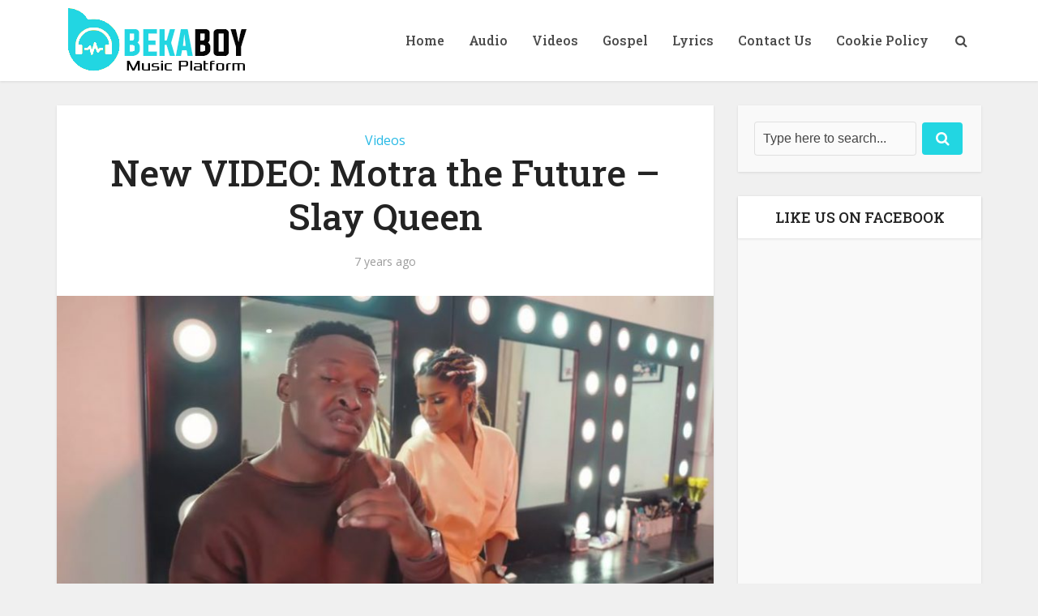

--- FILE ---
content_type: text/html; charset=utf-8
request_url: https://www.google.com/recaptcha/api2/aframe
body_size: 264
content:
<!DOCTYPE HTML><html><head><meta http-equiv="content-type" content="text/html; charset=UTF-8"></head><body><script nonce="KC4snNe7za9Gw7Gdntcmgg">/** Anti-fraud and anti-abuse applications only. See google.com/recaptcha */ try{var clients={'sodar':'https://pagead2.googlesyndication.com/pagead/sodar?'};window.addEventListener("message",function(a){try{if(a.source===window.parent){var b=JSON.parse(a.data);var c=clients[b['id']];if(c){var d=document.createElement('img');d.src=c+b['params']+'&rc='+(localStorage.getItem("rc::a")?sessionStorage.getItem("rc::b"):"");window.document.body.appendChild(d);sessionStorage.setItem("rc::e",parseInt(sessionStorage.getItem("rc::e")||0)+1);localStorage.setItem("rc::h",'1766690968841');}}}catch(b){}});window.parent.postMessage("_grecaptcha_ready", "*");}catch(b){}</script></body></html>

--- FILE ---
content_type: application/javascript
request_url: https://seebait.com/server-scripts/serve.js
body_size: 2708
content:
function sbait_overlay_trigger(){document.getElementById("sb_iframeInterstitial").style.width=frameData.width+"px",document.getElementById("sb_iframeInterstitial").style.height=frameData.height+"px",el=document.getElementById("sbait_overlay"),el.style.visibility="visible"==el.style.visibility?"hidden":"visible"}function adSpaceVisible(e){return!0}function __superTag(e){return!(++objectsDefined>=3)&&!!adSpaceVisible("__srcObjTag"+e)&&void(this.progress=function(){__loadText(e,__myd,__metaK)})}function frameResponded(e){if("http://seebait.com"==e.origin||"https://seebait.com"==e.origin){var t=JSON.parse(e.data);"normal"==t.source&&(document.getElementById("__srcObjTag"+t.space).style.maxWidth=document.getElementById("sb_frame_"+t.space).style.maxWidth=t.width+"px",document.getElementById("__srcObjTag"+t.space).style.maxHeight=document.getElementById("sb_frame_"+t.space).style.maxHeight=t.height+"px",document.getElementById("__srcObjTag"+t.space).style.minHeight=document.getElementById("sb_frame_"+t.space).style.minHeight=t.height+"px",document.getElementById("__srcObjTag"+t.space).style.width=document.getElementById("sb_frame_"+t.space).style.width="100%",document.getElementById("__srcObjTag"+t.space).style.margin=document.getElementById("sb_frame_"+t.space).style.margin="auto",document.getElementById("sb_frame_"+t.space).style.border="none"),frameData.width=t.width,frameData.height=t.height,t.trigger_pop&&sbait_overlay_trigger()}}function frameLoaded(e){e.contentWindow.postMessage("*","*")}function __loadText(e,t,n){var i,o=window.location.href,r=window.location.host,a="//seebait.com/adverts/pull?addId="+e+"&webPage="+window.location.href+"&webSite="+document.domain+"&myd="+t+"&kwds="+n+"&host="+r+"&page="+o+"&ts="+new Date+"&frameTrial=1";document.getElementById("__srcObjTag"+e).innerHTML="<iframe id='sb_frame_"+e+"' onload='frameLoaded(this)' border='0' scrolling='no' width='0' height='0' src='"+a+"'></iframe>",console.log(checkingInterstitial),0==checkingInterstitial&&(i="//seebait.com/adverts/pull?addId="+e+"&iframe=true&webPage="+window.location.href+"&webSite="+document.domain+"&myd="+t+"&interstitial="+t+"&kwds="+n+"&host="+r+"&page="+o+"&ts="+new Date,iframeCode="<iframe onload='frameLoaded(this)' id='sb_iframeInterstitial' border='0' scrolling='no' style='position:relative;margin:auto;'></iframe>",document.getElementById("__srcObjTag"+e).innerHTML+='<div id="sbait_overlay" onclick="sbait_overlay_trigger()" style="visibility: hidden;position: fixed;left: 0px;top: 0px;width:100%;height:100%;text-align:center;z-index: 9999999999;background:rgba(0,0,0,0.6);"><br/><br/><p style="color:#fff;background:#FAAF3A;font-size:16px;padding:15px 0;text-align:center;"><span><strong>CLOSE</strong></span></p>'+iframeCode+"</div>",iframeCode=document.getElementById("sb_iframeInterstitial"),document.getElementById("sb_iframeInterstitial").src=i,checkingInterstitial=!0)}window.addEventListener("message",frameResponded,!1),Element.prototype.isVisible=function(){"use strict";function e(e,t){return window.getComputedStyle?document.defaultView.getComputedStyle(e,null)[t]:e.currentStyle?e.currentStyle[t]:void 0}return function t(n,i,o,r,a,s,f){var l=n.parentNode;return!!function(e){for(;e=e.parentNode;)if(e==document)return!0;return!1}(n)&&(9===l.nodeType||"0"!==e(n,"opacity")&&"none"!==e(n,"display")&&"hidden"!==e(n,"visibility")&&((void 0===i||void 0===o||void 0===r||void 0===a||void 0===s||void 0===f)&&(i=n.offsetTop,a=n.offsetLeft,r=i+n.offsetHeight,o=a+n.offsetWidth,s=n.offsetWidth,f=n.offsetHeight),!l||("hidden"!==e(l,"overflow")&&"scroll"!==e(l,"overflow")||!(a+2>l.offsetWidth+l.scrollLeft||a+s-2<l.scrollLeft||i+2>l.offsetHeight+l.scrollTop||i+f-2<l.scrollTop))&&(n.offsetParent===l&&(a+=l.offsetLeft,i+=l.offsetTop),t(l,i,o,r,a,s,f))))}(this)},-1!=navigator.appVersion.indexOf("MSIE 7.")&&("object"!=typeof JSON&&(JSON={}),function(){"use strict";function f(e){return 10>e?"0"+e:e}function quote(e){return escapable.lastIndex=0,escapable.test(e)?'"'+e.replace(escapable,function(e){var t=meta[e];return"string"==typeof t?t:"\\u"+("0000"+e.charCodeAt(0).toString(16)).slice(-4)})+'"':'"'+e+'"'}function str(e,t){var n,i,o,r,a,s=gap,f=t[e];switch(f&&"object"==typeof f&&"function"==typeof f.toJSON&&(f=f.toJSON(e)),"function"==typeof rep&&(f=rep.call(t,e,f)),typeof f){case"string":return quote(f);case"number":return isFinite(f)?String(f):"null";case"boolean":case"null":return String(f);case"object":if(!f)return"null";if(gap+=indent,a=[],"[object Array]"===Object.prototype.toString.apply(f)){for(r=f.length,n=0;r>n;n+=1)a[n]=str(n,f)||"null";return o=0===a.length?"[]":gap?"[\n"+gap+a.join(",\n"+gap)+"\n"+s+"]":"["+a.join(",")+"]",gap=s,o}if(rep&&"object"==typeof rep)for(r=rep.length,n=0;r>n;n+=1)"string"==typeof rep[n]&&(i=rep[n],o=str(i,f),o&&a.push(quote(i)+(gap?": ":":")+o));else for(i in f)Object.prototype.hasOwnProperty.call(f,i)&&(o=str(i,f),o&&a.push(quote(i)+(gap?": ":":")+o));return o=0===a.length?"{}":gap?"{\n"+gap+a.join(",\n"+gap)+"\n"+s+"}":"{"+a.join(",")+"}",gap=s,o}}var cx,escapable,gap,indent,meta,rep;"function"!=typeof Date.prototype.toJSON&&(Date.prototype.toJSON=function(){return isFinite(this.valueOf())?this.getUTCFullYear()+"-"+f(this.getUTCMonth()+1)+"-"+f(this.getUTCDate())+"T"+f(this.getUTCHours())+":"+f(this.getUTCMinutes())+":"+f(this.getUTCSeconds())+"Z":null},String.prototype.toJSON=Number.prototype.toJSON=Boolean.prototype.toJSON=function(){return this.valueOf()}),"function"!=typeof JSON.stringify&&(escapable=/[\\\"\x00-\x1f\x7f-\x9f\u00ad\u0600-\u0604\u070f\u17b4\u17b5\u200c-\u200f\u2028-\u202f\u2060-\u206f\ufeff\ufff0-\uffff]/g,meta={"\b":"\\b","\t":"\\t","\n":"\\n","\f":"\\f","\r":"\\r",'"':'\\"',"\\":"\\\\"},JSON.stringify=function(e,t,n){var i;if(gap="",indent="","number"==typeof n)for(i=0;n>i;i+=1)indent+=" ";else"string"==typeof n&&(indent=n);if(rep=t,t&&"function"!=typeof t&&("object"!=typeof t||"number"!=typeof t.length))throw new Error("JSON.stringify");return str("",{"":e})}),"function"!=typeof JSON.parse&&(cx=/[\u0000\u00ad\u0600-\u0604\u070f\u17b4\u17b5\u200c-\u200f\u2028-\u202f\u2060-\u206f\ufeff\ufff0-\uffff]/g,JSON.parse=function(text,reviver){function walk(e,t){var n,i,o=e[t];if(o&&"object"==typeof o)for(n in o)Object.prototype.hasOwnProperty.call(o,n)&&(i=walk(o,n),void 0!==i?o[n]=i:delete o[n]);return reviver.call(e,t,o)}var j;if(text=String(text),cx.lastIndex=0,cx.test(text)&&(text=text.replace(cx,function(e){return"\\u"+("0000"+e.charCodeAt(0).toString(16)).slice(-4)})),/^[\],:{}\s]*$/.test(text.replace(/\\(?:["\\\/bfnrt]|u[0-9a-fA-F]{4})/g,"@").replace(/"[^"\\\n\r]*"|true|false|null|-?\d+(?:\.\d*)?(?:[eE][+\-]?\d+)?/g,"]").replace(/(?:^|:|,)(?:\s*\[)+/g,"")))return j=eval("("+text+")"),"function"==typeof reviver?walk({"":j},""):j;throw new SyntaxError("JSON.parse")})}());try{__metaK=document.getElementsByTagName("meta").keywords.getAttribute("content"),__metaK=__metaK.split(",")}catch(e){__metaK=""}var __results="",protocolUsed=document.location.protocol,objectsDefined=0,checkingInterstitial=!1,iframeCode,frameData={width:0,height:0};